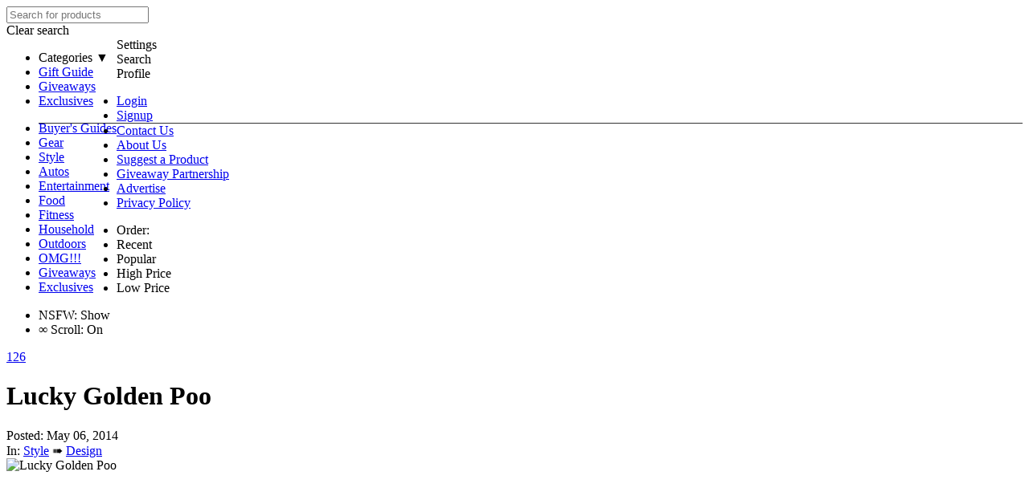

--- FILE ---
content_type: text/html
request_url: https://www.dudeiwantthat.com/style/design/lucky-golden-poo.asp
body_size: 5753
content:
<!DOCTYPE html>
<html lang="en" >
<head itemscope itemtype="https://schema.org/WebSite">
<meta charset="utf-8">



<title>Lucky Golden Poo | DudeIWantThat.com</title>

<meta name="Keywords" content="Lucky Golden Poo">
<meta name="Description" content="While some feel pooing gold provides the rectal rush of a lifetime, others find its one-and-done nature too fleeting. It's in, 4 hours to 3 days later it's out, and then it's over. For those in this latter group of precious metal poo fans, those who wan">
<meta name="viewport" content="width=device-width, initial-scale=1.0">


	<meta name="robots" content="index,follow,noodp,noydir" />

<link rel="canonical" href="https://www.dudeiwantthat.com/style/design/lucky-golden-poo.asp" />


<link rel="shortcut icon" href="https://cdn.dudeiwantthat.com/images/favicon2.ico" />
<link rel="icon" href="https://cdn.dudeiwantthat.com/images/favicon2.ico" type="image/x-icon">

<link rel="stylesheet" href="https://cdn.dudeiwantthat.com/css/style295.css">

<script src="https://apis.google.com/js/platform.js" async defer></script>
<meta name="google-signin-client_id" content="707250127414-u175tak5opo1i3rvd49lld7ta6obboor.apps.googleusercontent.com">

<!-- Google Fonts -->
<link rel="preconnect" href="https://fonts.gstatic.com">
<link href="https://fonts.googleapis.com/css2?family=Oswald:wght@400;500;600&family=Lato:wght@300;400;700&display=swap" rel="stylesheet">

<!-- Open Graph Tags-->
<meta property="og:title" content="Lucky Golden Poo"/>
<meta property="og:url" content="https://www.dudeiwantthat.com/style/design/lucky-golden-poo.asp" />
<meta property="og:image" content="https://static.dudeiwantthat.com/img/style/design/lucky-golden-poo-12477.jpg"/>
<meta property="og:image:width" content="640"/>
<meta property="og:image:height" content="533"/>


<meta property="og:description" content="While some feel pooing gold provides the rectal rush of a lifetime, others find its one-and-done nature too fleeting. It's in, 4 hours to 3 days later it's out, and then it's over. For those in this latter group of precious metal poo fans, those who wan"/>
<meta property="og:site_name" content="DudeIWantThat.com"/>
<meta property="og:type" content="article"/>
<meta property="fb:app_id" content="230475103659484" />

<!-- Schema -->
<script type="application/ld+json">

	{ "@context" : "https://schema.org",
	 "@type" : "Organization",
	 "@id": "/#organization",
	 "name" : "Dude I Want That",
	 "url" : "https://www.dudeiwantthat.com",
	 "logo": "https://cdn2.dudeiwantthat.com/images/schema-logo.png",
	 "address": [
			{"@type":"PostalAddress",
				"addressLocality":"Sanibel",
				"addressRegion":"FL",
				"streetAddress":"2658 Coconut Dr.",
				"postalCode":"33957"
			}
	 ],
	 "sameAs": ["https://www.facebook.com/DudeIWantThat", "https://twitter.com/dudeiwantthat", "https://www.pinterest.com/dudeiwantthat/", "https://plus.google.com/+dudeiwantthatcom", "https://flipboard.com/@dudeiwantthat"],
	 "contactPoint": [
	   { "@type": "ContactPoint",
		 "telephone": "+1-314-452-3562",
		 "contactType": "Customer Service"
	   }
	 ]
	}

</script>

<script type="application/ld+json">

{
  "@context": "http://schema.org",
  "@type": "WebSite",
  "@id": "/#website",
  "url": "https://www.dudeiwantthat.com",
  "name": "Dude I Want That",
  "description": "Dude I Want That brings you the latest gear and gadgets, unique gift ideas, cool products and everything else you can buy on the web.",
  "potentialAction": {
	"@type": "SearchAction",
	"target": "https://www.dudeiwantthat.com/search.asp?s={search_term}",
	"query-input": "required name=search_term" }

}

</script>

<script type="application/ld+json">{ "@context": "http://schema.org", "@type": "BreadcrumbList", "itemListElement": [{"@type": "ListItem","position": 1,"item": {"@id": "https://www.dudeiwantthat.com/style","name": "Style"}},{"@type": "ListItem","position": 2,"item": {"@id": "https://www.dudeiwantthat.com/style/design","name": "Design"}},{"@type": "ListItem","position": 3,"item": {"@id": "https://www.dudeiwantthat.com/style/design/lucky-golden-poo.asp","name": "Lucky Golden Poo"}}]}</script>

<!-- META Verify -->
<meta name="google-site-verification" content="1dEzWOWKgpHLj993qRow70EU9HqiNPnOTYW1dUnEkYY" />
<meta name="msvalidate.01" content="31A2A326A3F6037BF10558C7D250E2C2" />
<meta name="y_key" content="38b287a824b8d309" />
<meta name="alexaVerifyID" content="E6lgzlLZ44IANJv_2f-ehn6FZbY" />
<meta name="p:domain_verify" content="ff99846f0fb774d15d845ee880774891"/>

<script async src="https://www.googletagmanager.com/gtag/js?id=UA-1046901-34"></script>
<script>
  window.dataLayer = window.dataLayer || [];
  function gtag(){dataLayer.push(arguments);}
  gtag('js', new Date());

  gtag('config', 'UA-1046901-34');
</script><script async type="text/javascript" src="https://cdnjs.cloudflare.com/ajax/libs/lazysizes/1.1.4/plugins/respimg/ls.respimg.min.js"></script>
<script async type="text/javascript" src="https://cdnjs.cloudflare.com/ajax/libs/lazysizes/1.1.4/lazysizes.min.js"></script>
<script async src="//pagead2.googlesyndication.com/pagead/js/adsbygoogle.js"></script>

</head>
<body>
<div id="fb-root"></div>

<div id="content">

	<div id="nav-bar-spacer"></div>

	<nav id="nav-bar" role="navigation">

		<div class="wrapper">
			<div id="searchContainer">
				<form name="searchForm" id="searchForm" action="/search.asp" method="get">
					<label class="search-label" for="search-input"></label>
					<input name="s" autocomplete="off" id="search-input" placeholder="Search for products" spellcheck="false" type="search" />

					<div class="close-search nav-action">
						<span>Clear search</span>
					</div>
				</form>
			</div>

			<div class="floatfix" id="navBar">
				<div style="float: left" class="nav-bar-left">
					<a href="/" id="lockup">
						<div id="logo"></div>
					</a>

					<div class="nav-tabs">
						<ul class="wtf-menu">
							<li style="cursor: pointer" class="parent"><a id="categories" aria-haspopup="true">Categories &#9660;</a> 
							</li>
							<li><a href="/gift-guides">Gift Guide</a></li>
							<li class="noShowMobile"><a href="/giveaways/">Giveaways</a></li>
							<li class="noShowMobile"><a href="https://exclusives.dudeiwantthat.com/">Exclusives</a></li>
						</ul>
					</div>
					<ul class="submenu">
						<li><a href="/blog/">Buyer's Guides</a></li>
						<li><a href="/gear/">Gear</a></li>
						<li><a href="/style/">Style</a></li>
						<li><a href="/autos/">Autos</a></li>
						<li><a href="/entertainment/">Entertainment</a></li>
						<li><a href="/food/">Food</a> </li>
						<li><a href="/fitness/">Fitness</a></li>
						<li><a href="/household/">Household</a></li>
						<li><a href="/outdoors/">Outdoors</a></li>
						<li><a href="/omg/">OMG!!!</a></li>
						<li class="showMobile"><a href="/giveaways/">Giveaways</a></li>
						<li class="showMobile"><a href="https://exclusives.dudeiwantthat.com/">Exclusives</a></li>
					</ul>
				</div>

				<div class="nav-bar-right">
					<div class="nav-actions">
						<div title="Site Settings" class="nav-action" id="filter-icon">
							<span>Settings</span>
						</div>
						<div title="Search" class="nav-action" id="search">
							<span>Search</span>
						</div>
						<div title="User Menu" class="nav-action" id="burger">
							<span>Profile</span>
						</div>
						<ul class="userMenu">
							
								<li><a class="magnific" href="/pop/login.asp">Login</a></li>
								<li><a href="/signup.asp">Signup</a></li>
							
							<li style="border-top: 1px solid #333"><a href="/contact/">Contact Us</a></li>
							<li><a href="/about/">About Us</a></li>
							<li><a href="/contact/?s=Product+Suggestion">Suggest a Product</a></li>
							<li><a href="/giveaways/partner.asp">Giveaway Partnership</a></li>
							<li><a href="/advertise/">Advertise</a></li>
							<li><a href="/privacy/">Privacy Policy</a></li>
						</ul>
					</div>
				</div>
			</div>
		</div>

		<section class="filterMenu">
			<div class="wrapper">
				<div style="" class="filter">
					<div class="filter-order">
						<ul>
							<li><label>Order:</label></li>
							<li><a class="current">Recent</a></li><li><a data-sid="1">Popular</a></li><li><a data-sid="3">High Price</a></li><li><a data-sid="4">Low Price</a></li>
						</ul>
					</div>
					<div class="filter-number">
						<ul>
							<li id="ns-filter" class="switch-on"><label class="nsfw-label">NSFW:</label>&nbsp;<a class="show-nsfw" title="Click to hide NSFW products" data-sid="0"><span class="on-switch">Show</span><span class="nub"></span></a></li><li class="switch-on"><label><span title="Infinite" class="infinity">&#8734;</span>&nbsp;Scroll:</label>&nbsp;<a class="infinite-scroll" title="Click to disable infinite scrolling" data-sid="0"><span class="on-switch">On</span> <span class="nub"></span></a></li>
						</ul>
					</div>
				</div>
			</div>
		</section>
	</nav>

<div class="wrapper floatfix"><div class="productWrapper clearfix" itemscope itemtype="http://www.schema.org/Product"><a style="display: block" data-id="3155" data-value="0" data-title="Lucky Golden Poo" class="fav-icon-lo magnific" title="+Add to Favs" href="/pop/login.asp?id=3155">126</a><h1 itemprop="name">Lucky Golden Poo</h1><div id="author">Posted: May 06, 2014</div><div id="breadcrumbs">In: <a href="https://www.dudeiwantthat.com/style/">Style</a>&nbsp;&#10144&nbsp;<a href="https://www.dudeiwantthat.com/style/design/">Design</a></div><div class="productData half55"><div  class="image-wrapper img-box"><meta itemprop="image" content="https://static.dudeiwantthat.com/img/style/design/lucky-golden-poo-12477.jpg" /><div class="scl"><img style="max-width: 640px" src="https://static.dudeiwantthat.com/img/style/design/resize(360%2c300)/lucky-golden-poo-12477.jpg" srcset="https://static.dudeiwantthat.com/img/style/design/resize(400%2c333)/lucky-golden-poo-12477.jpg 400w, https://static.dudeiwantthat.com/img/style/design/lucky-golden-poo-12477.jpg 640w" alt="Lucky Golden Poo" title="Lucky Golden Poo" /></div></div><div class="productPageAdWrapper cls-prod"><!-- Dude 3.0 - Product Responsive -->
<ins class="adsbygoogle"
     style="display:block"
     data-ad-client="ca-pub-7043525202707645"
     data-ad-slot="4835513180"
     data-ad-format="auto"
     data-full-width-responsive="true"></ins>
<script>
(adsbygoogle = window.adsbygoogle || []).push({});
</script></div></div><div class="half45"><div class="addImages"><label>ADDITIONAL IMAGES</label><ul><li class="col2"><a href="https://static.dudeiwantthat.com//img/style/design/lucky-golden-poo-12477.jpg"><img src="https://static.dudeiwantthat.com/img/style/design/resize(160%2c133)/lucky-golden-poo-12477.jpg" alt="Lucky Golden Poo" /></a></li><li class="col2"><a href="https://static.dudeiwantthat.com//img/style/design/lucky-golden-poo-12478.jpg"><img src="https://static.dudeiwantthat.com/img/style/design/resize(160%2c133)/lucky-golden-poo-12478.jpg?mode=crop" alt="Lucky Golden Poo" /></a></li><li class="col2"><a href="https://static.dudeiwantthat.com//img/style/design/lucky-golden-poo-12479.jpg"><img src="https://static.dudeiwantthat.com/img/style/design/resize(160%2c133)/lucky-golden-poo-12479.jpg?mode=crop" alt="Lucky Golden Poo" /></a></li></ul></div><div id="amznRelatedProds"><label>RELATED PRODUCTS</label><ul><li><a data-id="3155" data-loc="relprod" data-relid="B006SJUHJG" class="amznRelProd amzn" rel="nofollow" href="http://www.amzn.com/dp/B006SJUHJG/?tag=relprods-20">I'm the Sh*t Cufflinks</a> - $13.05</li><li><a data-id="3155" data-loc="relprod" data-relid="B0076OG9ZI" class="amznRelProd amzn" rel="nofollow" href="http://www.amzn.com/dp/B0076OG9ZI/?tag=relprods-20">Lucky Little Turtle Pocket Charm</a> - $6.95</li><li><a data-id="3155" data-loc="relprod" data-relid="B000ERZZUY" class="amznRelProd amzn" rel="nofollow" href="http://www.amzn.com/dp/B000ERZZUY/?tag=relprods-20">Sterling Silver POO Word Necklace</a> - $24.95</li><li><a data-id="3155" data-loc="relprod" data-relid="B00ITQOJSG" class="amznRelProd amzn" rel="nofollow" href="http://www.amzn.com/dp/B00ITQOJSG/?tag=relprods-20">Honk if You Have to Poop Bumper Sticker</a> - $3.99</li><li><a data-id="3155" data-loc="relprod" data-relid="B001D0IXVY" class="amznRelProd amzn" rel="nofollow" href="http://www.amzn.com/dp/B001D0IXVY/?tag=relprods-20">Poo Pourri Before-You-Go Toilet Spray</a> - $19.68</li></ul></div></div><div class="purchaseDetails"><div style="float: left; width:100%"><div style="float: left"><label>Purchase Details</label></div></div><div itemprop="offers" itemscope itemtype="http://schema.org/Offer" class="productSource"><meta itemprop="priceCurrency" content="USD" /><link itemprop="availability" href="https://schema.org/InStock" /><meta itemprop="price" content="13.65" /><span class="heavy">$13.65</span> - <span class="heavy">$499.95</span></span> <div class="org"><span class="font12">from</span> <a class="out" rel="nofollow" itemprop="url" data-sid="3987" href="https://dude.li/F9300"><span itemprop="seller" itemscope itemtype="http://schema.org/Organization"><span class="heavy" itemprop="name">Shapeways</span></span> &raquo;</div></a></div><a class="out checkButton" rel="nofollow" data-sid="3987" href="https://dude.li/F9300">Check It Out</a></div><div class="productCopy"><div id="copy-wrapper"><div class="copy" itemprop="description"><p>While some feel <a href="https://www.dudeiwantthat.com/food/novelty/sht-gold-pills.asp">pooing gold</a> provides the rectal rush of a lifetime, others find its one-and-done nature too fleeting. It's in, 4 hours to 3 days later it's out, and then it's over. For those in this latter group of precious metal poo fans, those who want their glittering excrement around for the long term, perhaps you'd prefer wearing golden poo to defecating it. I'll even throw in something to sweeten the poo pot: this golden poo is also lucky.</p>

<p>Animated short filmmaker Joaquin Baldwin takes a foray into Deuceland here with his 3D-printed Lucky Golden Poo. Though they may seem to stem from nothing but Baldwin's own toilet humor, golden turd charms are actually a popular fad and supposed bearer of good fortune in Japan. Known there as <i>Gold Unchi</i> or <i>Kin no Unko</i>, the tradition emerged from a play on words. In Japanese the term <i>unko</i> means <i>poop</i>, but it also contains the sound <i>oon</i>, which means <i>luck</i>. Lucky poop. <i>Ba-da-bing!</i>.</p> 

<p>As for coating the turd in gold, I guess that's just to class it up a bit and communicate that poop bearers are not only lucky, but also a connoisseurs of the finer things in life.</p>

<p>Lucky Golden Poos are available in polished 24K gold-plated stainless steel, polished brass, or 22K gold-plated brass. In addition to the single pocket charm, Baldwin also sells LGP earrings, pendants, and cufflinks.</p>
<ins class="adsbygoogle"
     style="display:block; text-align:center;"
     data-ad-layout="in-article"
     data-ad-format="fluid"
     data-ad-client="ca-pub-7043525202707645"
     data-ad-slot="5509659977"></ins>
<script>
     (adsbygoogle = window.adsbygoogle || []).push({});
</script></div></div></div></div></div><footer id="footer"><div class="wrapper floatfix"><div class="footer-logo"><img src="https://cdn.dudeiwantthat.com/images/logo/dude.png"><div class="follows"><label>Follow Dude on the Internet</label><a class="follow-action" id="fb-share" title="Add Us on Facebook" href="https://www.facebook.com/DudeIWantThat"></a><a class="follow-action" id="twitter-share" title="Follow Us on Twitter" href="https://www.twitter.com/DudeIWantThat"></a><a class="follow-action" id="pinterest-share" title="Follow Us on Pinterest" href="https://www.pinterest.com/DudeIWantThat"></a><a class="follow-action" id="google-share" title="Follow Us on Google+" href="https://google.com/+DudeIWantThatcom" rel="publisher"></a><a class="follow-action" id="rss-share" title="Subscribe to our RSS Feed" href="https://feedly.com/i/subscription/feed%2Fhttp%3A%2F%2Fwww.dudeiwantthat.com%2Frss"></a></div></div><div class="footer-section"><div id="slogan">A Geek's <a href="/gift-guides/">Gift Guide</a> of <a href="/gear/gadgets/">Gadgets</a>, <a href="/gear/">Gear</a> and <a href="/gear/novelty/">Novelties</a></div><label>Gift Guides</label><div class="footer-contact-links"><a href="/gift-guides/gifts-for-men.asp">Gifts for Guys</a><a href="/gift-guides/gifts-for-women.asp">Gifts for Women</a><a href="/gift-guides/gifts-for-geeks.asp">Gifts for Geeks</a><a href="/gift-guides/gifts-for-dad.asp">Gifts for Dads</a><a href="/gift-guides/gifts-for-christmas.asp">Gifts for Christmas</a><a href="/gift-guides/gifts-for-the-mancave.asp">Gifts for the Mancave</a><a href="/gift-guides/gifts-for-girlfriends.asp">Gifts for Girlfriends</a><a href="/gift-guides/gifts-for-musicians.asp">Gifts for Musicians</a></div><label>Friends</label><div class="footer-contact-links"><a target="_blank" title="Chromie Squiggle Explorer" href="https://chromie-squiggles.com/">Chromie Squiggles</a><a target="_blank" href="http://www.theawesomer.com">The Awesomer</a><a target="_blank" href="https://stockdaddy.io">Free Stock Portfolio Tracker</a><a target="_blank" href="https://onlychoosethree.com/">Only Choose Three</a></div><label>Contact Info</label><div class="footer-contact-links"><a href="/contact/">Contact Us</a><a href="/advertise/">Advertise</a><a href="/contact/?s=Product+Suggestion">Suggest a Product</a><a href="/giveaways/partner.asp">Giveaway Partnership</a><a href="/about/">About Us</a></div><label>Associate Disclosure</label><div class="footer-contact-links">As an Amazon Associate we earn from qualifying purchases. All links on site to Amazon are eligible.</div></div><div class="footer-copyright">DudeIWantThat.com. © 2025 All rights reserved | <a href="/">Home</a> | <a href="/privacy/">Privacy Policy</a> | <a href="/copyright/">Copyright Policy</a><br><br><a rel="license" href="http://creativecommons.org/licenses/by-nc-sa/3.0/deed.en_US"><img alt="Creative Commons License" width="88" height="15" src="https://licensebuttons.net/l/by-nc-sa/3.0/80x15.png"></a></div></div></footer></div>

<!--JQuery-->
<script type="text/javascript" src="https://ajax.googleapis.com/ajax/libs/jquery/3.2.1/jquery.min.js"></script>


	<script async type='text/javascript' src='https://cdnjs.cloudflare.com/ajax/libs/jquery-infinitescroll/3.0.2/infinite-scroll.pkgd.min.js'></script>


<script async type="text/javascript" src="https://cdn.dudeiwantthat.com/js/min/dude3.05.js" charset="utf-8"></script>



<!-- Add Magnific -->
<script async type="text/javascript" src="https://cdn.dudeiwantthat.com/js/magnific.js"></script>

</body>
</html>



--- FILE ---
content_type: text/html; charset=utf-8
request_url: https://www.google.com/recaptcha/api2/aframe
body_size: 265
content:
<!DOCTYPE HTML><html><head><meta http-equiv="content-type" content="text/html; charset=UTF-8"></head><body><script nonce="Hn0ZA7PgMe2lovNphBZmtg">/** Anti-fraud and anti-abuse applications only. See google.com/recaptcha */ try{var clients={'sodar':'https://pagead2.googlesyndication.com/pagead/sodar?'};window.addEventListener("message",function(a){try{if(a.source===window.parent){var b=JSON.parse(a.data);var c=clients[b['id']];if(c){var d=document.createElement('img');d.src=c+b['params']+'&rc='+(localStorage.getItem("rc::a")?sessionStorage.getItem("rc::b"):"");window.document.body.appendChild(d);sessionStorage.setItem("rc::e",parseInt(sessionStorage.getItem("rc::e")||0)+1);localStorage.setItem("rc::h",'1762609567992');}}}catch(b){}});window.parent.postMessage("_grecaptcha_ready", "*");}catch(b){}</script></body></html>

--- FILE ---
content_type: application/javascript; charset=utf-8
request_url: https://cdnjs.cloudflare.com/ajax/libs/lazysizes/1.1.4/plugins/respimg/ls.respimg.min.js
body_size: 719
content:
/*! lazysizes - v1.1.4 */
!function(a,b,c){"use strict";var d,e=a.lazySizes&&lazySizes.cfg||a.lazySizesConfig;e||(e={},a.lazySizesConfig=e),e.supportsType||(e.supportsType=function(a){return!a}),a.picturefill||a.respimage||e.pf||(e.pf=function(b){var c,e;if(!a.picturefill&&!a.respimage)for(c=0,e=b.elements.length;e>c;c++)d(b.elements[c])},d=function(){var c=function(a,b){return a.w-b.w},f=/^\s*\d+px\s*$/,g=function(a){var b,c,d=a.length,e=a[d-1],f=0;for(f;d>f;f++)if(e=a[f],e.d=e.w/a.w,e.d>=a.d){!e.cached&&(b=a[f-1])&&b.d>a.d-.13*Math.pow(a.d,2.2)&&(c=Math.pow(b.d-.6,1.6),b.cached&&(b.d+=.15*c),b.d+(e.d-a.d)*c>a.d&&(e=b));break}return e},h=function(){var a,b=/(([^,\s].[^\s]+)\s+(\d+)w)/g,c=/\s+\d+h/g,d=/\s/,e=function(b,c,d,e){a.push({c:c,u:d,w:1*e})};return function(f){return a=[],f=f.trim(),f.replace(c,"").replace(b,e),a.length||!f||d.test(f)||a.push({c:f,u:f,w:99}),a}}(),i=function(){i.init||(i.init=!0,addEventListener("resize",function(){var a,c=b.getElementsByClassName("lazymatchmedia"),e=function(){var a,b;for(a=0,b=c.length;b>a;a++)d(c[a])};return function(){clearTimeout(a),a=setTimeout(e,66)}}()))},j=function(b,c){var d,f=b.getAttribute("srcset")||b.getAttribute(e.srcsetAttr);!f&&c&&(f=b._lazypolyfill?b._lazypolyfill._set:b.getAttribute("src")||b.getAttribute(e.srcAttr)),b._lazypolyfill&&b._lazypolyfill._set==f||(d=h(f||""),c&&b.parentNode&&(d.isPicture="PICTURE"==b.parentNode.nodeName.toUpperCase(),d.isPicture&&"auto"!=b.getAttribute(e.sizesAttr)&&(a.matchMedia||a.Modernizr&&Modernizr.mq)&&(lazySizes.aC(b,"lazymatchmedia"),i())),d._set=f,Object.defineProperty(b,"_lazypolyfill",{value:d,writable:!0}))},k=function(b){var c=a.devicePixelRatio||1,d=lazySizes.getX&&lazySizes.getX(b);return Math.min(d||c,2.5,c)},l=function(b){return a.matchMedia?(l=function(a){return!a||(matchMedia(a)||{}).matches})(b):a.Modernizr&&Modernizr.mq?!b||Modernizr.mq(b):!b},m=function(a){var b,d,h,i,m,n,o;if(i=a,j(i,!0),m=i._lazypolyfill,m.isPicture)for(d=0,b=a.parentNode.getElementsByTagName("source"),h=b.length;h>d;d++)if(e.supportsType(b[d].getAttribute("type"),a)&&l(b[d].getAttribute("media"))){i=b[d],j(i),m=i._lazypolyfill;break}return m.length>1?(o=i.getAttribute("sizes")||"",o=f.test(o)&&parseInt(o,10)||lazySizes.gW(a,a.parentNode),m.d=k(a),(!m.w||m.w<o)&&(m.w=o,n=g(m.sort(c)))):n=m[0],n},n=function(a){var b=m(a);b&&b.u&&a._lazypolyfill.cur!=b.u&&(a._lazypolyfill.cur=b.u,b.cached=!0,a.setAttribute(e.srcAttr,b.u),a.setAttribute("src",b.u))};return n.parse=h,n}(),a.HTMLPictureElement||e.loadedClass&&e.loadingClass&&!function(){var a=[];['img[sizes$="px"][srcset].',"picture > img:not([srcset])."].forEach(function(b){a.push(b+e.loadedClass),a.push(b+e.loadingClass)}),e.pf({elements:b.querySelectorAll(a.join(", "))})}())}(window,document),function(a){"use strict";var b,c=a.createElement("img");"srcset"in c&&!("sizes"in c)&&(b=/^picture$/i,a.addEventListener("lazybeforeunveil",function(c){var d,e,f,g,h,i,j;!c.defaultPrevented&&!lazySizesConfig.noIOSFix&&(d=c.target)&&(f=d.getAttribute(lazySizesConfig.srcsetAttr))&&(e=d.parentNode)&&((h=b.test(e.nodeName||""))||(g=d.getAttribute("sizes")||d.getAttribute(lazySizesConfig.sizesAttr)))&&(i=h?e:a.createElement("picture"),d._lazyImgSrc||Object.defineProperty(d,"_lazyImgSrc",{value:a.createElement("source"),writable:!0}),j=d._lazyImgSrc,g&&j.setAttribute("sizes",g),j.setAttribute(lazySizesConfig.srcsetAttr,f),d.setAttribute("data-pfsrcset",f),d.removeAttribute(lazySizesConfig.srcsetAttr),h||(e.insertBefore(i,d),i.appendChild(d)),i.insertBefore(j,d))}))}(document);